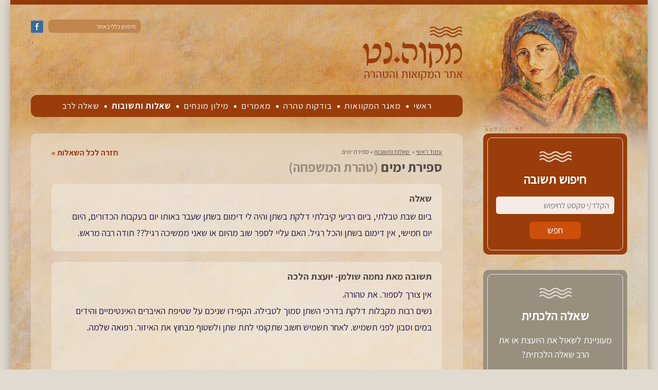

--- FILE ---
content_type: text/html; charset=UTF-8
request_url: https://mikve.net/qna/12129/
body_size: 7499
content:

<!DOCTYPE html>

<html lang="he_IL" dir="rtl" id="rtl" class="post6806 ">

<head>

	<meta charset="utf-8"/>
	<meta name="viewport" content="width=device-width, initial-scale=device-width">
	<title>ספירת ימים - שאלות ותשובות • מקוה.נט</title>

	<meta name="theme-color" content="#9f501e">
	<meta name="apple-mobile-web-app-status-bar-style" content="#9f501e">
	<meta name="mobile-web-app-capable" content="yes">
	<meta name="apple-mobile-web-app-capable" content="yes" />
	<meta name="apple-mobile-web-app-title" content="מקוה.נט">
	<meta name="google-site-verification" content="98iB8SXGHtZrBE_TitPxMI3gOJ_OfHVxincpy9eiwzk" />
	<link rel="icon" sizes="96x96" href="https://mikve.b-cdn.net/wp-content/themes/mikve/images/appicon192.png">
	<link rel="apple-touch-icon" href="https://mikve.b-cdn.net/wp-content/themes/mikve/images/appicon192.png">

	<meta name='robots' content='index, follow, max-image-preview:large, max-snippet:-1, max-video-preview:-1' />

	<!-- This site is optimized with the Yoast SEO plugin v26.7 - https://yoast.com/wordpress/plugins/seo/ -->
	<meta name="description" content="ביום שבת טבלתי, ביום רביעי קיבלתי דלקת בשתן והיה לי דימום בשתן שעבר באותו יום בעקבות הכדורים,
היום יום חמישי, אין דימום בשתן והכל רגיל. האם עליי לספר שוב מהיום או שאני ממשיכה רגיל??
תודה רבה מראש. - שאלות ותשובות באתר מקוה.נט" />
	<link rel="canonical" href="https://mikve.net/qna/12129/" />
	<meta property="og:locale" content="he_IL" />
	<meta property="og:type" content="article" />
	<meta property="og:title" content="ספירת ימים &#8226; מקוה.נט" />
	<meta property="og:description" content="אין צורך לספור. את טהורה. נשים רבות מקבלות דלקת בדרכי השתן סמוך לטבילה. הקפידו שניכם על שטיפת האיברים האינטימיים והידים במים וסבון לפני תשמיש. לאחר תשמיש חשוב שתקומי לתת שתן ולשטוף מבחוץ את..." />
	<meta property="og:url" content="https://mikve.net/qna/12129/" />
	<meta property="og:site_name" content="מקוה.נט" />
	<meta property="article:modified_time" content="2020-03-23T07:38:53+00:00" />
	<meta name="twitter:card" content="summary_large_image" />
	<script type="application/ld+json" class="yoast-schema-graph">{"@context":"https://schema.org","@graph":[{"@type":"WebPage","@id":"https://mikve.net/qna/12129/","url":"https://mikve.net/qna/12129/","name":"ספירת ימים &#8226; מקוה.נט","isPartOf":{"@id":"https://mikve.net/#website"},"datePublished":"2015-05-07T10:03:53+00:00","dateModified":"2020-03-23T07:38:53+00:00","breadcrumb":{"@id":"https://mikve.net/qna/12129/#breadcrumb"},"inLanguage":"he-IL","potentialAction":[{"@type":"ReadAction","target":["https://mikve.net/qna/12129/"]}]},{"@type":"BreadcrumbList","@id":"https://mikve.net/qna/12129/#breadcrumb","itemListElement":[{"@type":"ListItem","position":1,"name":"עמוד ראשי","item":"https://mikve.net/"},{"@type":"ListItem","position":2,"name":"&rlm; שאלות ותשובות&rlm;","item":"https://mikve.net/qna/"},{"@type":"ListItem","position":3,"name":"ספירת ימים"}]},{"@type":"WebSite","@id":"https://mikve.net/#website","url":"https://mikve.net/","name":"מקוה.נט","description":"אתר המקוואות והטהרה","publisher":{"@id":"https://mikve.net/#organization"},"potentialAction":[{"@type":"SearchAction","target":{"@type":"EntryPoint","urlTemplate":"https://mikve.net/?s={search_term_string}"},"query-input":{"@type":"PropertyValueSpecification","valueRequired":true,"valueName":"search_term_string"}}],"inLanguage":"he-IL"},{"@type":"Organization","@id":"https://mikve.net/#organization","name":"מקוה.נט","url":"https://mikve.net/","logo":{"@type":"ImageObject","inLanguage":"he-IL","@id":"https://mikve.net/#/schema/logo/image/","url":"https://mikve.b-cdn.net/wp-content/uploads/logo_print.jpg","contentUrl":"https://mikve.b-cdn.net/wp-content/uploads/logo_print.jpg","width":195,"height":105,"caption":"מקוה.נט"},"image":{"@id":"https://mikve.net/#/schema/logo/image/"}}]}</script>
	<!-- / Yoast SEO plugin. -->


<link rel='dns-prefetch' href='//ajax.googleapis.com' />
<link rel='dns-prefetch' href='//fonts.googleapis.com' />
<link rel='preconnect' href='https://mikve.b-cdn.net' />
<style id='wp-img-auto-sizes-contain-inline-css' type='text/css'>
img:is([sizes=auto i],[sizes^="auto," i]){contain-intrinsic-size:3000px 1500px}
/*# sourceURL=wp-img-auto-sizes-contain-inline-css */
</style>
<link rel='stylesheet' id='webfont-css' href='https://fonts.googleapis.com/css?family=Assistant%3A400%2C700&#038;display=swap&#038;ver=0.21' type='text/css' media='all' />
<link rel='stylesheet' id='owlcarousel-css' href='https://mikve.b-cdn.net/wp-content/themes/mikve/style/owl.carousel.min.css?ver=0.21' type='text/css' media='all' />
<link rel='stylesheet' id='selectize-css' href='https://mikve.b-cdn.net/wp-content/themes/mikve/style/selectize.min.css?ver=0.21' type='text/css' media='all' />
<link rel='stylesheet' id='fancybox-css' href='https://mikve.b-cdn.net/wp-content/themes/mikve/style/jquery.fancybox.min.css?ver=0.21' type='text/css' media='all' />
<link rel='stylesheet' id='accessibility-css' href='https://mikve.b-cdn.net/wp-content/themes/mikve/style/accessibility.min.css?ver=0.21' type='text/css' media='all' />
<link rel='stylesheet' id='general-css' href='https://mikve.b-cdn.net/wp-content/themes/mikve/style/general.css?ver=0.21' type='text/css' media='all' />
<style id='classic-theme-styles-inline-css' type='text/css'>
/*! This file is auto-generated */
.wp-block-button__link{color:#fff;background-color:#32373c;border-radius:9999px;box-shadow:none;text-decoration:none;padding:calc(.667em + 2px) calc(1.333em + 2px);font-size:1.125em}.wp-block-file__button{background:#32373c;color:#fff;text-decoration:none}
/*# sourceURL=https://mikve.b-cdn.net/wp-includes/css/classic-themes.min.css */
</style>
<link rel='stylesheet' id='contact-form-7-css' href='https://mikve.b-cdn.net/wp-content/plugins/contact-form-7/includes/css/styles.css?ver=6.1.4' type='text/css' media='all' />
<link rel='stylesheet' id='contact-form-7-rtl-css' href='https://mikve.b-cdn.net/wp-content/plugins/contact-form-7/includes/css/styles-rtl.css?ver=6.1.4' type='text/css' media='all' />
	
<style id='global-styles-inline-css' type='text/css'>
:root{--wp--preset--aspect-ratio--square: 1;--wp--preset--aspect-ratio--4-3: 4/3;--wp--preset--aspect-ratio--3-4: 3/4;--wp--preset--aspect-ratio--3-2: 3/2;--wp--preset--aspect-ratio--2-3: 2/3;--wp--preset--aspect-ratio--16-9: 16/9;--wp--preset--aspect-ratio--9-16: 9/16;--wp--preset--color--black: #000000;--wp--preset--color--cyan-bluish-gray: #abb8c3;--wp--preset--color--white: #ffffff;--wp--preset--color--pale-pink: #f78da7;--wp--preset--color--vivid-red: #cf2e2e;--wp--preset--color--luminous-vivid-orange: #ff6900;--wp--preset--color--luminous-vivid-amber: #fcb900;--wp--preset--color--light-green-cyan: #7bdcb5;--wp--preset--color--vivid-green-cyan: #00d084;--wp--preset--color--pale-cyan-blue: #8ed1fc;--wp--preset--color--vivid-cyan-blue: #0693e3;--wp--preset--color--vivid-purple: #9b51e0;--wp--preset--gradient--vivid-cyan-blue-to-vivid-purple: linear-gradient(135deg,rgb(6,147,227) 0%,rgb(155,81,224) 100%);--wp--preset--gradient--light-green-cyan-to-vivid-green-cyan: linear-gradient(135deg,rgb(122,220,180) 0%,rgb(0,208,130) 100%);--wp--preset--gradient--luminous-vivid-amber-to-luminous-vivid-orange: linear-gradient(135deg,rgb(252,185,0) 0%,rgb(255,105,0) 100%);--wp--preset--gradient--luminous-vivid-orange-to-vivid-red: linear-gradient(135deg,rgb(255,105,0) 0%,rgb(207,46,46) 100%);--wp--preset--gradient--very-light-gray-to-cyan-bluish-gray: linear-gradient(135deg,rgb(238,238,238) 0%,rgb(169,184,195) 100%);--wp--preset--gradient--cool-to-warm-spectrum: linear-gradient(135deg,rgb(74,234,220) 0%,rgb(151,120,209) 20%,rgb(207,42,186) 40%,rgb(238,44,130) 60%,rgb(251,105,98) 80%,rgb(254,248,76) 100%);--wp--preset--gradient--blush-light-purple: linear-gradient(135deg,rgb(255,206,236) 0%,rgb(152,150,240) 100%);--wp--preset--gradient--blush-bordeaux: linear-gradient(135deg,rgb(254,205,165) 0%,rgb(254,45,45) 50%,rgb(107,0,62) 100%);--wp--preset--gradient--luminous-dusk: linear-gradient(135deg,rgb(255,203,112) 0%,rgb(199,81,192) 50%,rgb(65,88,208) 100%);--wp--preset--gradient--pale-ocean: linear-gradient(135deg,rgb(255,245,203) 0%,rgb(182,227,212) 50%,rgb(51,167,181) 100%);--wp--preset--gradient--electric-grass: linear-gradient(135deg,rgb(202,248,128) 0%,rgb(113,206,126) 100%);--wp--preset--gradient--midnight: linear-gradient(135deg,rgb(2,3,129) 0%,rgb(40,116,252) 100%);--wp--preset--font-size--small: 13px;--wp--preset--font-size--medium: 20px;--wp--preset--font-size--large: 36px;--wp--preset--font-size--x-large: 42px;--wp--preset--spacing--20: 0.44rem;--wp--preset--spacing--30: 0.67rem;--wp--preset--spacing--40: 1rem;--wp--preset--spacing--50: 1.5rem;--wp--preset--spacing--60: 2.25rem;--wp--preset--spacing--70: 3.38rem;--wp--preset--spacing--80: 5.06rem;--wp--preset--shadow--natural: 6px 6px 9px rgba(0, 0, 0, 0.2);--wp--preset--shadow--deep: 12px 12px 50px rgba(0, 0, 0, 0.4);--wp--preset--shadow--sharp: 6px 6px 0px rgba(0, 0, 0, 0.2);--wp--preset--shadow--outlined: 6px 6px 0px -3px rgb(255, 255, 255), 6px 6px rgb(0, 0, 0);--wp--preset--shadow--crisp: 6px 6px 0px rgb(0, 0, 0);}:where(.is-layout-flex){gap: 0.5em;}:where(.is-layout-grid){gap: 0.5em;}body .is-layout-flex{display: flex;}.is-layout-flex{flex-wrap: wrap;align-items: center;}.is-layout-flex > :is(*, div){margin: 0;}body .is-layout-grid{display: grid;}.is-layout-grid > :is(*, div){margin: 0;}:where(.wp-block-columns.is-layout-flex){gap: 2em;}:where(.wp-block-columns.is-layout-grid){gap: 2em;}:where(.wp-block-post-template.is-layout-flex){gap: 1.25em;}:where(.wp-block-post-template.is-layout-grid){gap: 1.25em;}.has-black-color{color: var(--wp--preset--color--black) !important;}.has-cyan-bluish-gray-color{color: var(--wp--preset--color--cyan-bluish-gray) !important;}.has-white-color{color: var(--wp--preset--color--white) !important;}.has-pale-pink-color{color: var(--wp--preset--color--pale-pink) !important;}.has-vivid-red-color{color: var(--wp--preset--color--vivid-red) !important;}.has-luminous-vivid-orange-color{color: var(--wp--preset--color--luminous-vivid-orange) !important;}.has-luminous-vivid-amber-color{color: var(--wp--preset--color--luminous-vivid-amber) !important;}.has-light-green-cyan-color{color: var(--wp--preset--color--light-green-cyan) !important;}.has-vivid-green-cyan-color{color: var(--wp--preset--color--vivid-green-cyan) !important;}.has-pale-cyan-blue-color{color: var(--wp--preset--color--pale-cyan-blue) !important;}.has-vivid-cyan-blue-color{color: var(--wp--preset--color--vivid-cyan-blue) !important;}.has-vivid-purple-color{color: var(--wp--preset--color--vivid-purple) !important;}.has-black-background-color{background-color: var(--wp--preset--color--black) !important;}.has-cyan-bluish-gray-background-color{background-color: var(--wp--preset--color--cyan-bluish-gray) !important;}.has-white-background-color{background-color: var(--wp--preset--color--white) !important;}.has-pale-pink-background-color{background-color: var(--wp--preset--color--pale-pink) !important;}.has-vivid-red-background-color{background-color: var(--wp--preset--color--vivid-red) !important;}.has-luminous-vivid-orange-background-color{background-color: var(--wp--preset--color--luminous-vivid-orange) !important;}.has-luminous-vivid-amber-background-color{background-color: var(--wp--preset--color--luminous-vivid-amber) !important;}.has-light-green-cyan-background-color{background-color: var(--wp--preset--color--light-green-cyan) !important;}.has-vivid-green-cyan-background-color{background-color: var(--wp--preset--color--vivid-green-cyan) !important;}.has-pale-cyan-blue-background-color{background-color: var(--wp--preset--color--pale-cyan-blue) !important;}.has-vivid-cyan-blue-background-color{background-color: var(--wp--preset--color--vivid-cyan-blue) !important;}.has-vivid-purple-background-color{background-color: var(--wp--preset--color--vivid-purple) !important;}.has-black-border-color{border-color: var(--wp--preset--color--black) !important;}.has-cyan-bluish-gray-border-color{border-color: var(--wp--preset--color--cyan-bluish-gray) !important;}.has-white-border-color{border-color: var(--wp--preset--color--white) !important;}.has-pale-pink-border-color{border-color: var(--wp--preset--color--pale-pink) !important;}.has-vivid-red-border-color{border-color: var(--wp--preset--color--vivid-red) !important;}.has-luminous-vivid-orange-border-color{border-color: var(--wp--preset--color--luminous-vivid-orange) !important;}.has-luminous-vivid-amber-border-color{border-color: var(--wp--preset--color--luminous-vivid-amber) !important;}.has-light-green-cyan-border-color{border-color: var(--wp--preset--color--light-green-cyan) !important;}.has-vivid-green-cyan-border-color{border-color: var(--wp--preset--color--vivid-green-cyan) !important;}.has-pale-cyan-blue-border-color{border-color: var(--wp--preset--color--pale-cyan-blue) !important;}.has-vivid-cyan-blue-border-color{border-color: var(--wp--preset--color--vivid-cyan-blue) !important;}.has-vivid-purple-border-color{border-color: var(--wp--preset--color--vivid-purple) !important;}.has-vivid-cyan-blue-to-vivid-purple-gradient-background{background: var(--wp--preset--gradient--vivid-cyan-blue-to-vivid-purple) !important;}.has-light-green-cyan-to-vivid-green-cyan-gradient-background{background: var(--wp--preset--gradient--light-green-cyan-to-vivid-green-cyan) !important;}.has-luminous-vivid-amber-to-luminous-vivid-orange-gradient-background{background: var(--wp--preset--gradient--luminous-vivid-amber-to-luminous-vivid-orange) !important;}.has-luminous-vivid-orange-to-vivid-red-gradient-background{background: var(--wp--preset--gradient--luminous-vivid-orange-to-vivid-red) !important;}.has-very-light-gray-to-cyan-bluish-gray-gradient-background{background: var(--wp--preset--gradient--very-light-gray-to-cyan-bluish-gray) !important;}.has-cool-to-warm-spectrum-gradient-background{background: var(--wp--preset--gradient--cool-to-warm-spectrum) !important;}.has-blush-light-purple-gradient-background{background: var(--wp--preset--gradient--blush-light-purple) !important;}.has-blush-bordeaux-gradient-background{background: var(--wp--preset--gradient--blush-bordeaux) !important;}.has-luminous-dusk-gradient-background{background: var(--wp--preset--gradient--luminous-dusk) !important;}.has-pale-ocean-gradient-background{background: var(--wp--preset--gradient--pale-ocean) !important;}.has-electric-grass-gradient-background{background: var(--wp--preset--gradient--electric-grass) !important;}.has-midnight-gradient-background{background: var(--wp--preset--gradient--midnight) !important;}.has-small-font-size{font-size: var(--wp--preset--font-size--small) !important;}.has-medium-font-size{font-size: var(--wp--preset--font-size--medium) !important;}.has-large-font-size{font-size: var(--wp--preset--font-size--large) !important;}.has-x-large-font-size{font-size: var(--wp--preset--font-size--x-large) !important;}
/*# sourceURL=global-styles-inline-css */
</style>
</head>

<body data-rsssl=1>

	
	<div class="site-grid">

		<a name="top" id="top"></a>
		<header role="banner">
			<div class="grid">
				<a class="logo" href="https://mikve.net"><img src="https://mikve.b-cdn.net/wp-content/themes/mikve/images/logo.png" alt="מקוה.נט - אתר המקואות והטהרה" /></a>
				<a class="fb" href=""><img src="https://mikve.b-cdn.net/wp-content/themes/mikve/images/icon_facebook.jpg" alt="עקבו אחרינו" /></a>
				<form role="search" method="get" id="searchform" class="searchform" action="https://mikve.net" dir="rtl" lang="he_IL">
					<input type="search" value="" name="s" id="s" placeholder="חיפוש כללי באתר">
				</form>
				<nav class="main-nav">
					<ul>
						<li id="menu-item-20755" class="menu-item menu-item-type-post_type menu-item-object-page menu-item-home menu-item-20755"><a href="https://mikve.net/">ראשי</a></li>
<li id="menu-item-33653" class="menu-item menu-item-type-post_type menu-item-object-page menu-item-33653"><a href="https://mikve.net/mikvaot/">מאגר המקוואות</a></li>
<li id="menu-item-20758" class="menu-item menu-item-type-post_type menu-item-object-page menu-item-20758"><a href="https://mikve.net/bodkot/">בודקות טהרה</a></li>
<li id="menu-item-20804" class="menu-item menu-item-type-post_type menu-item-object-page menu-item-20804"><a href="https://mikve.net/articles/">מאמרים</a></li>
<li id="menu-item-20760" class="menu-item menu-item-type-post_type menu-item-object-page menu-item-20760"><a href="https://mikve.net/lexicon/">מילון מונחים</a></li>
<li id="menu-item-20759" class="menu-item menu-item-type-post_type menu-item-object-page menu-item-20759"><a href="https://mikve.net/qna/">שאלות ותשובות</a></li>
<li id="menu-item-20756" class="menu-item menu-item-type-post_type menu-item-object-page menu-item-20756"><a href="https://mikve.net/qna-ask/">שאלה לרב</a></li>
					</ul>
				</nav>
			</div>
		</header>

		<div class="mobile-menu-icon" onclick="Mobile.toggleMenu()"></div>
		<div class="mobile-menu-dimmer"></div>
		<div class="mobile-menu-drawer"><nav></nav></div>	<main class="main" role="main">
		<div class="grid">
			<div class="right-col">
				<section class="banner-box red side-search-form">
					<h2>חיפוש תשובה</h2>
					<form action="https://mikve.net/qna/" method="get">
						<input type="search" name="q" placeholder="הקלד/י טקסט לחיפוש" value="" maxlength="50" />
						<input type="submit" value="חפש" />
					</form>
				</section>

				<section class="banner-box">
					<h2>שאלה הלכתית</h2>
					מעוניינת לשאול את היועצת או את הרב שאלה הלכתית?
					<br><br>
					<div class="read-more-box">
						<a href="https://mikve.net/qna-ask/">לחצי כאן »</a>
					</div>
				</section>
			</div>

			<div class="main-col">content-box search-form mini
				<article class="content-box">
					<a class="float-back" href="https://mikve.net/qna/">חזרה לכל השאלות</a>
					<p id="breadcrumbs"><span><span><a href="https://mikve.net/">עמוד ראשי</a></span> » <span><a href="https://mikve.net/qna/">&rlm; שאלות ותשובות&rlm;</a></span> » <span class="breadcrumb_last" aria-current="page">ספירת ימים</span></span></p>					<h1>ספירת ימים <span>(טהרת המשפחה)</span></h1>
					<div class="index-item">
						<h2>שאלה</h2>
						<div class="text editor">ביום שבת טבלתי, ביום רביעי קיבלתי דלקת בשתן והיה לי דימום בשתן שעבר באותו יום בעקבות הכדורים,
היום יום חמישי, אין דימום בשתן והכל רגיל. האם עליי לספר שוב מהיום או שאני ממשיכה רגיל??
תודה רבה מראש.</div>
					</div>
					<div class="index-item">
						<h2>תשובה מאת נחמה שולמן- יועצת הלכה</h2>
						<div class="text editor"><p>אין צורך לספור. את טהורה.<br />
נשים רבות מקבלות דלקת בדרכי השתן סמוך לטבילה. הקפידו שניכם על שטיפת האיברים האינטימיים והידים במים וסבון לפני תשמיש. לאחר תשמיש חשוב שתקומי לתת שתן ולשטוף מבחוץ את האיזור.&nbsp;רפואה שלמה.</p>
<p>
&nbsp;</p>
</div>
					</div>
					<!-- AddToAny BEGIN -->
					<div class="a2a_kit a2a_kit_size_32 a2a_default_style">
						<a class="a2a_dd" href="https://www.addtoany.com/share"></a>
						<a class="a2a_button_whatsapp"></a>
						<a class="a2a_button_facebook"></a>
						<a class="a2a_button_twitter"></a>
						<a class="a2a_button_email"></a>
					</div>
					<script>
						var a2a_config = a2a_config || {};
						a2a_config.onclick = 1;
						a2a_config.locale = "he";
					</script>
					<script async src="https://static.addtoany.com/menu/page.js"></script>
					<!-- AddToAny END -->
				</article>
			</div>
		</div>
	</main>
		<footer role="contentinfo">
			<div class="dedications">
				<div class="grid">
					<a class="read-more" href="https://mikve.net//donate/" target="">לתרומות והקדשות לחץ כאן</a>
					<ul><li><div class="clsType">לרפואת<br />
<strong>לבנה</strong> בת מרים, <strong>מרים</strong> בת מטילדה, <strong>מטילדה</strong> בת שרה<br />
רפואת הנפש ורפואת הגוף</div>
</li><li><div class="clsType">לעילוי נשמת</div>
<div class="clsName">מרת <strong>ברכה לנדאו</strong> בת יעקב ז&quot;ל</div>
<div class="clsName">ר' <strong>יצחק שולמן</strong> בן איסר ז&quot;ל</div>
</li><li><div class="clsType">לעילוי נשמת</div>
<div class="clsName"><strong>משה</strong> בן אברהם ישראל, <strong>רבקה</strong> בת הרב יחיא ז&quot;ל</div>
<div class="clsName"><strong>שמואל</strong> בן חיים ז&quot;ל</div>
</li></ul>
				</div>
			</div>

			<div class="footer">
				<div class="grid">
					<div class="about">
						<a href="https://mikve.net"><img src="https://mikve.b-cdn.net/wp-content/themes/mikve/images/logo_footer.png" alt="מקוה.נט"/></a>
						<p class="footer-text">© כל הזכויות שמורות. אין להעתיק מהאתר ללא רשות מפורשת בכתב</p>
					</div>
					<nav class="footer-menu">
						<ul><li id="menu-item-20761" class="menu-item menu-item-type-custom menu-item-object-custom menu-item-has-children menu-item-20761"><a href="#">אינדקסים</a>
<ul class="sub-menu">
	<li id="menu-item-20764" class="menu-item menu-item-type-post_type menu-item-object-page menu-item-20764"><a href="https://mikve.net/mikvaot/">מאגר המקוואות</a></li>
	<li id="menu-item-20765" class="menu-item menu-item-type-post_type menu-item-object-page menu-item-20765"><a href="https://mikve.net/bodkot/">בודקות טהרה</a></li>
	<li id="menu-item-20768" class="menu-item menu-item-type-post_type menu-item-object-page menu-item-20768"><a href="https://mikve.net/lexicon/">מילון מונחים</a></li>
	<li id="menu-item-20766" class="menu-item menu-item-type-post_type menu-item-object-page menu-item-20766"><a href="https://mikve.net/qna/">שאלות ותשובות</a></li>
	<li id="menu-item-20767" class="menu-item menu-item-type-post_type menu-item-object-page menu-item-20767"><a href="https://mikve.net/qna-ask/">שאלות לרב בענייני טהרה</a></li>
</ul>
</li>
<li id="menu-item-20805" class="menu-item menu-item-type-post_type menu-item-object-page menu-item-20805"><a href="https://mikve.net/articles/">מאמרים</a></li>
<li id="menu-item-20763" class="menu-item menu-item-type-custom menu-item-object-custom menu-item-has-children menu-item-20763"><a href="#">אתר מקוה.נט</a>
<ul class="sub-menu">
	<li id="menu-item-20770" class="menu-item menu-item-type-post_type menu-item-object-page menu-item-20770"><a href="https://mikve.net/about/">אודות האתר</a></li>
	<li id="menu-item-20771" class="menu-item menu-item-type-post_type menu-item-object-page menu-item-20771"><a href="https://mikve.net/donate/">תרומות והקדשות</a></li>
	<li id="menu-item-20769" class="menu-item menu-item-type-post_type menu-item-object-page menu-item-20769"><a href="https://mikve.net/contact/">כתבו לנו</a></li>
</ul>
</li>
</ul>
					</nav>
					<div class="facebook">
						<iframe src="https://www.facebook.com/plugins/likebox.php?href=http%3A%2F%2Fwww.facebook.com%2Fpages%2F%25D7%259E%25D7%25A7%25D7%2595%25D7%2594%25D7%25A0%25D7%2598%2F189985561060183&amp;width=360&amp;colorscheme=light&amp;show_faces=true&amp;border_color&amp;stream=false&amp;header=true&amp;height=160&amp;locale=he_IL" scrolling="no" frameborder="0" allowTransparency="true"></iframe>
					</div>
				</div>
			</div>
			<div class="copyright-note"><div class="clsPageAlign">
<footer>
<div class="clsBottomLine">
<div class="clsCopyrightNotice">התכנים והתמונות באתר מבוססים על תוכן-גולשים. במידה ומצאתם כי תוכן מסויים מפר את זכויות היוצרים שלכם, אנא <a tabindex="60" href="https://mikve.net/contact">פנו אלינו</a> ונדאג להסירו.</div>
</div>
</footer>
</div>
</div>
		</footer>

	</div>

	<div class="orita-sites">
		<strong>אתרים מומלצים:</strong>
		<a href="https://oraita.net" title="אורייתא" target="_blank">אורייתא</a> &bull;
		<a href="https://tehilim.co" title="תהילים - קריאת תהילים יומית" target="_blank">תהילים</a> &bull;
		<a href="https://netsor.org" title="נצור - הלכות שמירת לשון הרע" target="_blank">שמירת הלשון</a> &bull;
		<a href="https://oraita.net/avot" title="משנה יומית בפרקי אבות" target="_blank">פרקי אבות</a>
	</div>

	<script>
		var site_url = "https://mikve.net";
		var ajax_url = "https://mikve.net/wp-admin/admin-ajax.php";
	</script>
	<script type="speculationrules">
{"prefetch":[{"source":"document","where":{"and":[{"href_matches":"/*"},{"not":{"href_matches":["/wp-*.php","/wp-admin/*","https://mikve.b-cdn.net/wp-content/uploads/*","/wp-content/*","/wp-content/plugins/*","/wp-content/themes/mikve/*","/*\\?(.+)"]}},{"not":{"selector_matches":"a[rel~=\"nofollow\"]"}},{"not":{"selector_matches":".no-prefetch, .no-prefetch a"}}]},"eagerness":"conservative"}]}
</script>
<script type="text/javascript" src="https://ajax.googleapis.com/ajax/libs/jquery/2.2.4/jquery.min.js?ver=0.21" id="jquery-js"></script>
<script type="text/javascript" src="https://mikve.b-cdn.net/wp-content/themes/mikve/script/owl.carousel.min.js?ver=0.21" id="owlcarousel-js"></script>
<script type="text/javascript" src="https://mikve.b-cdn.net/wp-content/themes/mikve/script/selectize.min.js?ver=0.21" id="selectize-js"></script>
<script type="text/javascript" src="https://mikve.b-cdn.net/wp-content/themes/mikve/script/scrollmagic/scrollmagic.min.js?ver=0.21" id="scrollmagic-js"></script>
<script type="text/javascript" src="https://mikve.b-cdn.net/wp-content/themes/mikve/script/general.min.js?ver=0.21" id="general-js"></script>
<script type="text/javascript" src="https://mikve.b-cdn.net/wp-content/themes/mikve/script/jquery.fancybox.min.js?ver=0.21" id="fancybox-js"></script>
<script type="text/javascript" src="https://mikve.b-cdn.net/wp-includes/js/dist/hooks.min.js?ver=dd5603f07f9220ed27f1" id="wp-hooks-js"></script>
<script type="text/javascript" src="https://mikve.b-cdn.net/wp-includes/js/dist/i18n.min.js?ver=c26c3dc7bed366793375" id="wp-i18n-js"></script>
<script type="text/javascript" id="wp-i18n-js-after">
/* <![CDATA[ */
wp.i18n.setLocaleData( { 'text direction\u0004ltr': [ 'rtl' ] } );
//# sourceURL=wp-i18n-js-after
/* ]]> */
</script>
<script type="text/javascript" src="https://mikve.b-cdn.net/wp-content/plugins/contact-form-7/includes/swv/js/index.js?ver=6.1.4" id="swv-js"></script>
<script type="text/javascript" id="contact-form-7-js-before">
/* <![CDATA[ */
var wpcf7 = {
    "api": {
        "root": "https:\/\/mikve.net\/wp-json\/",
        "namespace": "contact-form-7\/v1"
    },
    "cached": 1
};
//# sourceURL=contact-form-7-js-before
/* ]]> */
</script>
<script type="text/javascript" src="https://mikve.b-cdn.net/wp-content/plugins/contact-form-7/includes/js/index.js?ver=6.1.4" id="contact-form-7-js"></script>
<script type="text/javascript" id="pll_cookie_script-js-after">
/* <![CDATA[ */
(function() {
				var expirationDate = new Date();
				expirationDate.setTime( expirationDate.getTime() + 31536000 * 1000 );
				document.cookie = "pll_language=he; expires=" + expirationDate.toUTCString() + "; path=/; secure; SameSite=Lax";
			}());

//# sourceURL=pll_cookie_script-js-after
/* ]]> */
</script>
<script>$("#menu-item-20759").addClass("current_page_item")</script>	<!-- Google tag (gtag.js) -->
<script async src="https://www.googletagmanager.com/gtag/js?id=G-SRP78EMPB8"></script>
<script>
  window.dataLayer = window.dataLayer || [];
  function gtag(){dataLayer.push(arguments);}
  gtag('js', new Date());

  gtag('config', 'G-SRP78EMPB8');
</script>
<script defer src="https://static.cloudflareinsights.com/beacon.min.js/vcd15cbe7772f49c399c6a5babf22c1241717689176015" integrity="sha512-ZpsOmlRQV6y907TI0dKBHq9Md29nnaEIPlkf84rnaERnq6zvWvPUqr2ft8M1aS28oN72PdrCzSjY4U6VaAw1EQ==" data-cf-beacon='{"version":"2024.11.0","token":"f3b6beaf21d448feaa13316ec0d0d03d","r":1,"server_timing":{"name":{"cfCacheStatus":true,"cfEdge":true,"cfExtPri":true,"cfL4":true,"cfOrigin":true,"cfSpeedBrain":true},"location_startswith":null}}' crossorigin="anonymous"></script>
</body>

</html>
<!--
Performance optimized by W3 Total Cache. Learn more: https://www.boldgrid.com/w3-total-cache/?utm_source=w3tc&utm_medium=footer_comment&utm_campaign=free_plugin

Page Caching using Disk: Enhanced 
Content Delivery Network via mikve.b-cdn.net

Served from: mikve.net @ 2026-01-16 20:46:18 by W3 Total Cache
-->